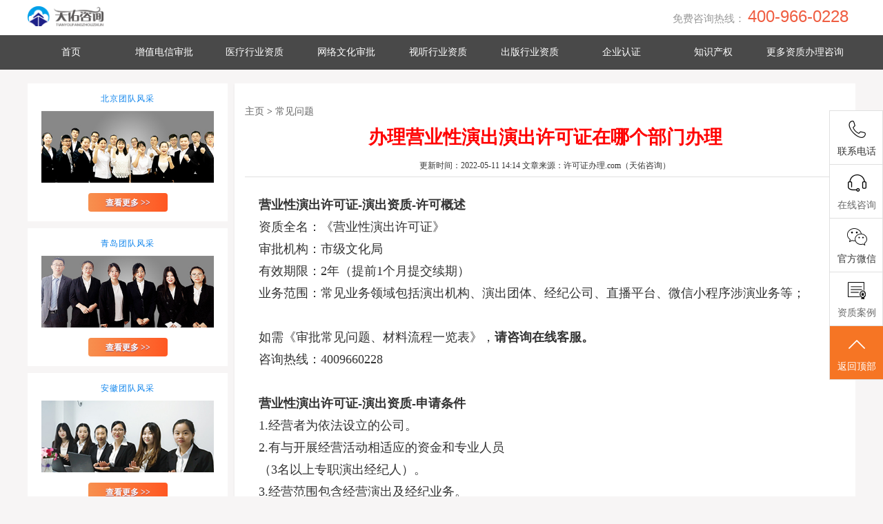

--- FILE ---
content_type: text/html
request_url: https://www.tianyoufangzhou.com/cjwt/1811.html
body_size: 51736
content:
<!DOCTYPE html>
<html>
<head>
	<meta http-equiv="Content-Type" content="text/html; charset=utf-8" />
	<title>办理营业性演出演出许可证在哪个部门办理</title>
    <meta name="keywords" content="办理营业性演出演出许可证在哪个部门办理,营业性演出许可证,营业性演出经营许可证,营业性演出办理条件,营业性性演出许可证,《营业性演出许可证》,营业性经营演出许可证,演出经纪许可证,营业">
    <meta name="description" content="办理营业性演出演出许可证在哪个部门办理,营业性演出许可证,营业性演出经营许可证,营业性演出办理条件,营业性性演出许可证,《营业性演出许可证》,营业性经营演出许可证,演出经纪">	
	<link rel="stylesheet" type="text/css" href="/css/newwz210728.css">
</head>

<body id="top-a" style="background: rgb(247, 245, 245);margin-top: -20px;">
    ﻿ 
<base target="_blank" />
 <div class="header-main treehead-box">
        <div class="nava">
            <div class="container section-layout top">
                <div class="col-xs-6 left-box">
                    <div class="section-left">
                        <h1 class="logo">
                            <a href="/">
                                <img src="/newimg1/logo.png" alt="">
                            </a>
                        </h1>
                    </div>
                </div>
    
              <div class="col-xs-6 right-box">
                  <div class="top_dianhua">
                          免费咨询热线：
                          
                		<i>400-966-0228</i>
           			</div>
                </div>
            </div>
        </div>
	</div>
    
    <div class="header-main-nav">
        <div class="container">
            <div class="col-auto left secondary" style="position:absolute; z-index:999;">
                <ul class="list list-justified">
                    <li class="activity-menu drop-layer-box">
                        <a href="/" style="font-size:14px;">
                            首页
                        </a>
                    </li>
					
					<li class="activity-menu drop-layer-box da">
                        <a href="/zzdxyw/" style="font-size:14px;" class="hide1">
                             增值电信审批
                        </a>
                        
                        <ul class="drop-layer d1">
							<ul class="list">
                                <li class="item">
                                    <h3>
                                        <a href="/wzzt/zzdxnew/">第一类增值电信</a>
                                    </h3>
                                    
                                    <div class="links">
                                        <a class="hot" href="/zzdxyw/ispidc/shenqing/">
                                            互联网接入/数据中心业务（ISP/IDC）
                                        </a>
                                    
                                        <a href="/zzdxyw/zhuanyong/shenqing/">
                                            国内虚拟专用网业务（VPN）
                                        </a>
                                        
                                        <a href="/zzdxyw/nrffyw/">
                                            内容分发网站业务（CDN）
                                        </a>
                                    </div>
                                </li>
                                
                                <li class="item">
                                    <h3>
                                        <a href="/wzzt/zzdxnew/">第二类增值电信</a>
                                    </h3>
                                    
                                    <div class="links">
                                        <a class="hot" href="/zzdxyw/icp/shenqing/">
                                            互联网信息服务业务（ICP）
                                        </a>
                                    
                                        <a class="hot" href="/zzdxyw/jiaoyi/shenqing/">
                                            在线数据处理与交易（EDI)
                                        </a>
                                    
                                        <a class="hot" href="/zzdxyw/sp/shenqing/">
                                            移动网信息服务业务（SP）
                                        </a>
                                        
                                        <a href="/zzdxyw/hujiao/shenqing/">
                                            呼叫中心业务
                                        </a>
                                    
                                        <a href="/zzdxyw/cczflyw/">
                                            存储转发类业务
                                        </a>
                                        
                                        <a href="/wzzt/dftxywzt/">
                                            国内多方通信服务业务
                                        </a>
                                        
                                        <a href="/zzdxyw/hlwymjxyw/">
                                            域名解析服务业务
                                        </a>
                                    </div>
                                </li>
                                
                                <li class="item">
                                    <h3>
                                        <a href="/wzzt/zzdxnew/">第一类基础电信业务（部委颁发）</a>
                                    </h3>
                                    
                                    <div class="links">
                                        <a href="/zzdxyw/zsfsfoyd/">
                                            蜂窝移动通信业务
                                        </a>
                                    </div>
                                </li>
                                
                                <li class="item" style="border: none;">
                                    <h3>
                                        <a href="/wzzt/zzdxnew/">第二类基础电信业务</a>
                                    </h3>
                                    
                                    <div class="links">
                                        <a href="/zzdxyw/wltgyw/">
                                            网络托管业务
                                        </a>
                                        
                                        <a href="/zzdxyw/gdwgnsjcsyw/">
                                            固定网国内数据传送业务
                                        </a>
                                    
                                        <a href="/zzdxyw/gnkxkjtx/">
                                            国内甚小口径终端地球站通信业务（VSAT）
                                        </a>
                                    </div>
                                </li>
                            </ul>
                        </ul>
                    </li>
                    
                    <li class="activity-menu drop-layer-box db">
                        <a href="/ypxx/" style="font-size:14px;">
                            医疗行业资质
                        </a>
                        
                        <div class="drop-layer d2">
                            <ul class="list">
                                <li class="item1">
                                    <h3><a>信息类</a></h3>
                                    
                                    <div class="links">
                                        <a class="hot" href="/ypxx/">
                                            互联网药品信息服务资格证书
                                        </a>
                                    </div>
                                </li>
                                
                                <li class="item1" style="border: none;">
                                    <h3><a>医疗器械类</a></h3>
                                    
                                    <div class="links">
                                        <a href="/hlwqz/ylqxjyba">
											医疗器械经营备案
										</a>
                                                  
                                                    <a class="hot" href="/hlwqz/ylqxxsba">
                                                         医疗器械网络销售备案
                                                    </a>
                                                    
                                                    <a href="/hlwqz/ylqxsfptba">
                                                        医疗器械网络交易服务第三方平台备案
                                                    </a>
                                    </div>
                                </li>
                            </ul>
                        </div>
                    </li>
                    
                    <li class="activity-menu drop-layer-box dc">
                        <a href="/wzzt/wwwnewa/" style="font-size:14px;">
                            网络文化审批
                        </a>
                        
                        <div class="drop-layer d3">
							<ul class="list">
                                <li class="item2">
                                    <h3><a>非游戏类文网文</a></h3>
                                    
                                    <div class="links">
                                        <a class="hot" href="/wzzt/zbwwzt">
                                            文网文-直播文网文
                                        </a>
                                    
                                        <a href="/msysp">
                                            文网文-美术品艺术品
                                        </a>
                                    
                                        <a href="/yyylcp">
                                            文网文-音乐娱乐产品
                                        </a>
                                    
                                        <a href="/dongman">
                                            文网文-动漫画产品
                                        </a>
                                    
                                        <a href="/zhanlan">
                                            文网文-展览/比赛活动
                                        </a>
                                    
                                        <a href="/yanchuju/">
                                            文网文-演出剧（节）目、表演
                                        </a>
                                    </div>
                                </li>
                                
                                <li class="item2">
                                    <h3><a>经营类文网文</a></h3>
                                    
                                    <div class="links">
                                        <a class="hot" href="/whlsp/yyxycxk">
                                            营业性演出许可证
                                        </a>
                                    </div>
                                </li>
                                
                                <li class="item2" style="border: none;">
                                    <h3><a>游戏类文网文</a></h3>
                                    
                                    <div class="links">
										<a class="hot" href="/wzzt/wwwnewa/">
											游戏类文网文
										</a>
										<a class="hot" href="/wlyxxn/">
											文网文-游戏运营+游戏币发行审批
										</a>
										
										<a href="/yxyy/">
											文网文-游戏运营备案
										</a>
										
										<a href="/yxbh/">
											文网文-ISBN-游戏版权号
										</a>										
                                    </div>
                                </li>
                            </ul>
                        </div>
                    </li>
                    
                    <li class="activity-menu drop-layer-box dds">
                        <a href="/gbds/" style="font-size:14px;">
                            视听行业资质
                        </a>
                        
                        <div class="drop-layer d4">
                            <ul class="list">
                                <li class="item3" style="border: none;">
                                    <h3><a>互联网影视资质</a></h3>
                                    
                                    <div class="links">
                                        <a class="hot" href="/gbds/">
                                            广播电视节目制作经营许可证
                                        </a>
                                    
                                        <a href="/wlstxkz/">
                                            信息网络传播视听节目许可证
                                        </a>
                                    </div>
                                </li>
                            </ul>
                        </div>
                    </li>
                    
                    <li class="activity-menu drop-layer-box dds">
                        <a href="/chubanlei/chubanwu/" style="font-size:14px;">
                            出版行业资质
                        </a>
                        
                        <div class="drop-layer d5">
                            <ul class="list">
                                <li class="item4" style="border: none;">
                                    <h3><a>出版行业资质</a></h3>
                                    
                                    <div class="links">
                                        <a class="hot" href="/chubanlei/chubanwu/">
                                            出版-出版物经营许可证
                                        </a>
                                    
                                        <a href="/hlwchbw/">
                                            出版-互联网出版经营许可证
                                        </a>
                                    </div>
                                </li>
                            </ul>
                        </div>
                    </li>
                    
                    <li class="activity-menu drop-layer-box dds">
                        <a href="/kexin/" style="font-size:14px;">
                            企业认证
                        </a>
                        
                        <div class="drop-layer d7">
                            <ul class="list">
                                <li class="item5" style="border: none;">
                                    <h3><a>企业认证</a></h3>
                                    
                                    <div class="links">
										<a class="hot" href="/wzzt/gxrzzt">
                                            高新认证
                                        </a>
									
                                        <a href="/kexin/">
                                            可信认证
                                        </a>
                                    
                                        <a href="/chengxin/">
                                            诚信认证
                                        </a>
                                    </div>
                                </li>
                            </ul>
                        </div>
                    </li>
                    
                    <li class="activity-menu drop-layer-box dds">
                        <a href="/ruanjian/" style="font-size:14px;">
                            知识产权
                        </a>
                        
                        <div class="drop-layer d6">
                            <ul class="list">
                                <li class="item6">
                                    <h3><a>版权专利</a></h3>
                                    
                                    <div class="links">
                                        <a href="/ruanjian/">
                                            软件著作权
                                        </a>
                                    </div>
                                </li>
                                
                                <li class="item6">
                                    <h3><a>双软企业</a></h3>
                                    
                                    <div class="links">
                                        <a href="/shuangruan/">
                                            双软企业认证
                                        </a>
                                    </div>
                                </li>
                                
                                <li class="item6" style="border: none;">
                                    <h3><a>商标服务</a></h3>
                                    
                                    <div class="links">
                                        <a href="/shangbiao/">
                                            商标注册
                                        </a>
                                    </div>
                                </li>
                            </ul>
                        </div>
                    </li>
                    
                    <li class="activity-menu drop-layer-box">
                        <a href="javascript:void(0)" onclick="openJesongChatByGroup(27643,55096);return false;" target="_self" style="font-size:14px;">
                            更多资质办理咨询
                        </a>
                    </li>	
                </ul>   
            </div>
        </div>
    </div>
    
    <div class="container dealer-section">
		<div class="container clearfix" id="mainBox" style="overflow: hidden;">
			<main>             
            	<div>
                    <div class="blog-content-box">
                        <div class="article-header-box" style=" margin-bottom:5px;">
							<div class="dqwz"> <a href='http://www.tianyoufangzhou.com/'>主页</a> > <a href='/cjwt/'>常见问题</a></div>
                            <div class="article-header">
                                <div class="article-title-box">
                                    <h1 class="title-article1">
                                        办理营业性演出演出许可证在哪个部门办理 
                                    </h1>
									<h3 style="text-align: center;font-size: 12px;">更新时间：2022-05-11 14:14   文章来源：许可证办理.com（天佑咨询）</h3>
                                </div>
                            </div>
                        </div>
                        
                        <div class="zytz_list" style="padding: 20px;line-height: 30px;font-size: 13px;">
                            <span style="font-size:18px;"><strong>营业性演出许可证-演出资质-</strong><strong>许可概述</strong><br />
资质全名：《营业性演出许可证》<br />
审批机构：市级文化局<br />
有效期限：2年（提前1个月提交续期）<br />
业务范围：常见业务领域包括演出机构、演出团体、经纪公司、直播平台、微信小程序涉演业务等；<br />
&nbsp;<br />
如需《审批常见问题、材料流程一览表》，<strong>请咨询在线客服</strong><strong>。</strong><br />
咨询热线：4009660228<br />
&nbsp;<br />
<strong>营业性演出许可证-演出资质-</strong><strong>申请条件</strong><br />
1.经营者为依法设立的公司。<br />
2.有与开展经营活动相适应的资金和专业人员<br />
（3名以上专职演出经纪人）。<br />
3.经营范围包含经营演出及经纪业务。<br />
4.企业注册资本不能低于10万元人民币。<br />
5.有必要的场地、设施及技术方案。<br />
6.国家规定的其他条件。<br />
&nbsp;<br />
如需《审批常见问题、材料流程一览表》，<strong>请咨询在线客服</strong><strong>。</strong><br />
咨询热线：4009660228<br />
&nbsp;<br />
<strong>营业性演出许可证-演出资质-</strong><strong>申报材料</strong><br />
&ldquo;企业提供&rdquo;的硬性材料<br />
1.营业执照副本扫描件<br />
2.法人及股东身份证扫描件<br />
3.公司章程<br />
4.3名以上专职演出经纪人<br />
&nbsp;<br />
&ldquo;天佑咨询&rdquo;负责的申报材料<br />
1.公司人员架构及岗位编制业务说明<br />
2.拟开展业务的可行性发展报告<br />
3.信息安全管理制度及网安应急预案<br />
4.各类承诺书、确认书、表单<br />
5.申报后台注册、填报、上传；<br />
6.文件精修（16项上传文件有不同规格的格式及大小要求）<br />
7.许可审批环节的沟通、跟进、取证；<br />
&nbsp;<br />
如需《审批常见问题、材料流程一览表》，<strong>请咨询在线客服</strong><strong>。</strong><br />
咨询热线：4009660228<br />
&nbsp;<br />
<strong>营业性演出许可证-演出资质-</strong><strong>常见问题</strong><br />
1.没有专业技师人员如何解决？<br />
2.公司股权含有外资如何申请？<br />
3.注册资金未达到如何解决？<br />
4.公司自己办理能不能成功？真的要半年吗？<br />
5.许可证过期了会被注销吗？可以补办吗？<br />
&nbsp;<br />
如需《审批常见问题、材料流程一览表》，<strong>请咨询在线客服</strong><strong>。</strong><br />
咨询热线：4009660228<br />
&nbsp;<br />
点击&rarr;《<a href='http://www.tianyoufangzhou.com/wzzt/yyxyc/' target='_blank'><u>营业性演出许可证办理流程</u></a>》了解更多详情<br />
可直接跳转到《<a href='http://www.tianyoufangzhou.com/wzzt/yyxyc/' target='_blank'><u>营业性演出许可证办理流程</u></a>》页面<br />
&nbsp;<br />
&nbsp;<br />
&nbsp;<br />
许可证办理.com<br />
北京天佑方舟科技有限公司（天佑咨询）</span><br />

                        </div>
                    </div>
                </div>
            </main>
            
            <div style="z-index: 99;width: 290px; bottom: auto;">
            					<div>
                
                    <div style="width: 290px;height: 200px;margin-bottom: 10px;background: #fff;padding: 5px 20px;">
                        <div class="desc_bottom" style="height: 35px;background: #ffffff;">
                   			<a class="desc_title" style="line-height: 35px;font-size: 12px;color: #0e84ec;text-align: center;">
                        		北京团队风采
                      		</a>
                        </div>
                        
                        <img src="/newimg1/qyfc1.jpg" style=" width:100%;" alt="">
                        
                        <div>
                            <div class="btm1 curser callChatWin" style="margin-top: 10px;background: linear-gradient(90deg, #0e84e9 0%, #2451c9 100%);width: 115px;height: 27px;line-height: 25px;">
                                <a href="/qyxx/" target="_blank" style="color: #fff;font-size: 12px;">
                                    查看更多 >>
                                </a>
                            </div>
                        </div>
                    </div>
                    
                    <div style="width: 290px;height: 200px;margin-bottom: 10px;background: #fff;padding: 5px 20px;">
                        <div class="desc_bottom" style="height: 35px;background: #ffffff;">
                   			<a class="desc_title" style="line-height: 35px;font-size: 12px;color: #0e84ec;text-align: center;">
                        		青岛团队风采
                      		</a>
                        </div>
                        
                        <img src="/newimg1/qyfc6.jpg" style=" width:100%;" alt="">
                        
                        <div>
                            <div class="btm1 curser callChatWin" style="margin-top: 10px;background: linear-gradient(90deg, #0e84e9 0%, #2451c9 100%);width: 115px;height: 27px;line-height: 25px;">
                                <a href="/qyxx/" target="_blank" style="color: #fff;font-size: 12px;">
                                    查看更多 >>
                                </a>
                            </div>
                        </div>
                    </div>
                    
                    <div style="width: 290px;height: 200px;margin-bottom: 10px;background: #fff;padding: 5px 20px;">
                        <div class="desc_bottom" style="height: 35px;background: #ffffff;">
                   			<a class="desc_title" style="line-height: 35px;font-size: 12px;color: #0e84ec;text-align: center;">
                        		安徽团队风采
                      		</a>
                        </div>
                        
                        <img src="/newimg1/qyfc8.jpg" style=" width:100%;" alt="">
                        
                        <div>
                            <div class="btm1 curser callChatWin" style="margin-top: 10px;background: linear-gradient(90deg, #0e84e9 0%, #2451c9 100%);width: 115px;height: 27px;line-height: 25px;">
                                <a href="/qyxx/" target="_blank" style="color: #fff;font-size: 12px;">
                                    查看更多 >>
                                </a>
                            </div>
                        </div>
                    </div>
                  
                  
                    
                    <div style="width: 290px;height: 200px;margin-bottom: 10px;background: #fff;padding: 5px 20px;">
                        <div class="desc_bottom" style="height: 35px;background: #ffffff;">
                   			<a class="desc_title" style="line-height: 35px;font-size: 12px;color: #0e84ec;text-align: center;">
                        		呼和浩特团队风采
                      		</a>
                        </div>
                        
                        <img src="/newimg1/qyfc4.jpg" style=" width:100%;" alt="">
                        
                        <div>
                            <div class="btm1 curser callChatWin" style="margin-top: 10px;background: linear-gradient(90deg, #0e84e9 0%, #2451c9 100%);width: 115px;height: 27px;line-height: 25px;">
                                <a href="/qyxx/" target="_blank" style="color: #fff;font-size: 12px;">
                                    查看更多 >>
                                </a>
                            </div>
                        </div>
                    </div>
                    
                    <div style="width: 290px;height: 200px;margin-bottom: 10px;background: #fff;padding: 5px 20px;">
                        <div class="desc_bottom" style="height: 35px;background: #ffffff;">
                   			<a class="desc_title" style="line-height: 35px;font-size: 12px;color: #0e84ec;text-align: center;">
                        		呼伦贝尔团队风采
                      		</a>
                        </div>
                        
                        <img src="/newimg1/qyfc5.jpg" style=" width:100%;" alt="">
                        
                        <div>
                            <div class="btm1 curser callChatWin" style="margin-top: 10px;background: linear-gradient(90deg, #0e84e9 0%, #2451c9 100%);width: 115px;height: 27px;line-height: 25px;">
                                <a href="/qyxx/" target="_blank" style="color: #fff;font-size: 12px;">
                                    查看更多 >>
                                </a>
                            </div>
                        </div>
                    </div>
                </div>    
                
                <div style="width: 290px;min-height:250px;background: rgb(255, 255, 255);padding: 20px; margin-bottom: 10px;">
                    <div class="desc_bottom" style="height: 35px;border-bottom: 1px solid #eaeaea;margin-bottom: 13px;">
                        <a class="desc_title" style="line-height: 31px;line-height: 28px;">
                            合作伙伴-知名企业
                        </a>
                    </div>
                    
                    <div class="picScroll-top">
                        <div class="bd">
                            <ul class="picList">
                                <li style="height:160px;">
                                    <div class="pic">
                                        <a>
                                            <img src="/newimg1/logo1zhy.jpg" />
                                        </a>
                                    </div>
                                    
                                    <div class="title">
                                        <a style="font-size: 12px;">
                                            中海油能源发展股份有限公司
                                        </a>
                                    </div>
                                </li>
                                
                                <li style="height:160px;">
                                    <div class="pic">
                                        <a>
                                            <img src="/newimg1/logo2qstd.jpg" />
                                        </a>
                                    </div>
                                    
                                    <div class="title">
                                        <a style="font-size: 12px;">
                                            北京全时天地在线网络信息股份有限公司
                                        </a>
                                    </div>
                                </li>
                                
                                <li style="height:160px;">
                                    <div class="pic">
                                        <a>
                                            <img src="/newimg1/logo3shyw.jpg" />
                                        </a>
                                    </div>
                                    
                                    <div class="title">
                                        <a style="font-size: 12px;">
                                            上海友玩网络科技有限公司
                                        </a>
                                    </div>
                                </li>
                                
                                <li style="height:160px;">
                                    <div class="pic">
                                        <a>
                                            <img src="/newimg1/logo4bldf.jpg" />
                                        </a>
                                    </div>
                                    
                                    <div class="title">
                                        <a style="font-size: 12px;">
                                            北京比邻东方教育科技有限公司
                                        </a>
                                    </div>
                                </li>
                                
                                <li style="height:160px;">
                                    <div class="pic">
                                        <a>
                                            <img src="/newimg1/logo5beike.jpg" />
                                        </a>
                                    </div>
                                    
                                    <div class="title">
                                        <a style="font-size: 12px;">
                                            天津小屋信息科技有限公司
                                        </a>
                                    </div>
                                </li>
                                
                                <li style="height:160px;">
                                    <div class="pic">
                                        <a>
                                            <img src="/newimg1/logo6lj.jpg" />
                                        </a>
                                    </div>
                                    
                                    <div class="title">
                                        <a style="font-size: 12px;">
                                            北京链家房地产经纪有限公司
                                        </a>
                                    </div>
                                </li>
                                
                                <li style="height:160px;">
                                    <div class="pic">
                                        <a>
                                            <img src="/newimg1/logo7kd.jpg" />
                                        </a>
                                    </div>
                                    <div class="title">
                                        <a style="font-size: 12px;">
                                            贵阳讯飞智能呼叫中心产业运营有限公司
                                        </a>
                                    </div>
                                </li>
                                <li style="height:160px;">
                                    <div class="pic">
                                        <a>
                                            <img src="/newimg1/logo8gt.jpg" />
                                        </a>
                                    </div>
                                    
                                    <div class="title">
                                        <a style="font-size: 12px;">
                                            北京国泰永康大药房有限公司
                                        </a>
                                    </div>
                                </li>
                                
                                <li style="height:160px;">
                                    <div class="pic">
                                        <a>
                                            <img src="/newimg1/logo9yxc.jpg" />
                                        </a>
                                    </div>
                                    
                                    <div class="title">
                                        <a style="font-size: 12px;">
                                            湖南教育音像电子出版社有限责任公司
                                        </a>
                                    </div>
                                </li>
                                
                                <li style="height:160px;">
                                    <div class="pic">
                                        <a>
                                            <img src="/newimg1/logo10jxjy.jpg" />
                                        </a>
                                    </div>
                                    
                                    <div class="title">
                                        <a style="font-size: 12px;">
                                            北京二十一世纪金星教育科技有限公司
                                        </a>
                                    </div>
                                </li>
                                
                                <li style="height:160px;">
                                    <div class="pic">
                                        <a>
                                            <img src="/newimg1/logo11jyxt.jpg" />
                                        </a>
                                    </div>
                                    
                                    <div class="title">
                                        <a style="font-size: 12px;">
                                            上海金囿教育科技有限公司
                                        </a>
                                    </div>
                                </li>
                                
                                <li style="height:160px;">
                                    <div class="pic">
                                        <a>
                                            <img src="/newimg1/logo12jjxw.jpg" />
                                        </a>
                                    </div>
                                    
                                    <div class="title">
                                        <a style="font-size: 12px;">
                                            晋江新闻网有限公司
                                        </a>
                                    </div>
                                </li>
                                
                                <li style="height:160px;">
                                    <div class="pic">
                                        <a>
                                            <img src="/newimg1/logo13qr.jpg" />
                                        </a>
                                    </div>
                                    
                                    <div class="title">
                                        <a style="font-size: 12px;">
                                            奇瑞汽车股份有限公司
                                        </a>
                                    </div>
                                </li>
                                
                                <li style="height:160px;">
                                    <div class="pic">
                                        <a>
                                            <img src="/newimg1/logo14rxkj.jpg" />
                                        </a>
                                    </div>
                                    
                                    <div class="title">
                                        <a style="font-size: 12px;">
                                            江苏瑞祥科技集团有限公司
                                        </a>
                                    </div>
                                </li>
                                
                                <li style="height:160px;">
                                    <div class="pic">
                                        <a>
                                            <img src="/newimg1/logo15yd.jpg" />
                                        </a>
                                    </div>
                                    
                                    <div class="title">
                                        <a style="font-size: 12px;">
                                            中国邮电器材北京有限公司
                                        </a>
                                    </div>
                                </li>
                                
                                <li style="height:160px;">
                                    <div class="pic">
                                        <a>
                                            <img src="/newimg1/logo16ynby.jpg" />
                                        </a>
                                    </div>
                                    
                                    <div class="title">
                                        <a style="font-size: 12px;">
                                            云南白药集团医药电子商务有限公司
                                        </a>
                                    </div>
                                </li>
                                
                                <li style="height:160px;">
                                    <div class="pic">
                                        <a>
                                            <img src="/newimg1/logo17zkxc.jpg" />
                                        </a>
                                    </div>
                                    
                                    <div class="title">
                                        <a style="font-size: 12px;letter-spacing: -1px;">
                                            做客乡村（黔东南）文旅产业发展有限公司
                                        </a>
                                    </div>
                                </li>
                                
                                <li style="height:160px;">
                                    <div class="pic">
                                        <a>
                                            <img src="/newimg1/logo18zkxc.jpg" />
                                        </a>
                                    </div>
                                    
                                    <div class="title">
                                        <a style="font-size: 12px;">
                                            快看世界（北京）科技有限公司
                                        </a>
                                    </div>
                                </li>
                            </ul>
                        </div>
                        
                        <div class="hd">
                            <ul></ul>
                        </div>
                    </div>
                    
                    <p style="font-size: 12px;padding: 13px;line-height: 22px;margin-top: 15px;color: red;letter-spacing: 1px;">
                        提示：如合作伙伴不希望本站展示，请及时联系项目负责人，天佑咨询将及时删除
                    </p>
                </div>
                
                <div class="col-xs-3" style="width: 290px; top: 0px;">
                    <div class="content">
                        <div class="detail" id="detailPageContentDiv">
                            <div class="detail-bottom fn-clear" id="detail-bottom-list">
                                <div class="detail-list">
                                    <div class="detail-service">
                                        <div id="detailService" class="detail-service-inner">
                                            <div class="detail-service-item">
                                                <p class="detail-service-title">
                                                    任何咨询问题请拨打
                                                </p>
                                                
                                                <p class="detail-service-call">
                                                    400-966-0228
                                                </p>
                                                
                                                <p class="detail-service-date">
                                                    周一至周日 7X24小时 （免费专业咨询）
                                                </p>
                                            </div>
                                            
                                            <div class="detail-service-btn" id="imBtn">
                                                <a id="contactImLink2" href="javascript:void(0)" onclick="openJesongChatByGroup(27643,55096);return false;" style="color: #fff;" target="_self" class="btn btn-blue btn-blue-person">
                                                    <i class="icon icon-service"></i>
                                                    
                                                    在线客服
                                                </a>
                                            </div>
                                        </div>
                                    </div>
                                </div>
                            </div>
                        </div>
                    </div>
                </div>
            </div>
		</div>  	 
	</div>
    
    	<div class="ft_box" style="">
        <div class="footer-sec2">
            <div class="ft_logo"> 
                <a href="/" class="ych">
                    <span style=" color:#fff">办证平台：tianyoufangzhou.com</span>
                </a>
                
                <div class="ft_tel"> <strong>400-966-0228</strong>
                    <p style=" color:#fff">周一至周日 （ 9 : 00 - 18 : 00 ）</p>
                    
                    <p style=" color:#fff">法定节假日除外</p>
                </div>
            </div>
            
            <ul class="clearfix">
                <li class="w170">
                    <h3>其他服务 </h3>
                    
                    <p><i>·</i><a href="/cjwt/">常见问题</a></p>
                    
                    <p><i>·</i><a href="/sqzn/">申请指南</a></p>
                    
                    <p><i>·</i><a href="/hezuo/">合作流程</a></p>
                </li>
                
                <li class="w175">
                    <h3>支付方式</h3>
                    
                    <p><i>·</i><a href="/zffs/wszf/">网上支付</a></p>
                    
                    <p><i>·</i><a href="/zffs/yhhk/">银行汇款</a></p>
                    
                    <p><i>·</i><a href="/lxwm/">公司付款</a></p>
                </li>
                
                <li class="w180">
                    <h3>关注我们 </h3>
                    <p><i>·</i><a href="/gsjj/" rel="nofollow">公司简介</a></p>
                    
                    <p><i>·</i><a href="/lxwm/" rel="nofollow">联系我们</a></p>
                    
                    <p><i>·</i><a href="javascript:void(0)" onclick="openJesongChatByGroup(27643,55096);return false;" target="_self">在线咨询</a></p>
                </li>
            </ul>
            
            <div class="public_num">天佑咨询微信公众号</div>
            
            <div class="clear"></div>
      	</div>
    </div>
    
    <div class="ft_boxa" style="">
        <div class="footer-sec2a">
        	<p class="copyright">
                北京天佑方舟科技有限公司 丨 <a href="https://beian.miit.gov.cn" class="aicp" target="_blank"> 京ICP备15034918号</a> 丨 <a href="/images-xb/yyzz.jpg" class="aicp" target="_blank">营业执照</a>  丨 <a href="/images-xb/icp.jpg" class="aicp" target="_blank">京B2-20180926</a> 丨 <a class="aicp" target="_blank" href="http://www.beian.gov.cn/portal/registerSystemInfo?recordcode=11010802027531"><img src="/images-xb/ghs.png"> 京公网安备11010802018085号</a>
            </p>
      	</div>
    </div>
    
    <div class="side">
        <ul>
            <li class="sideetel">
                <i class="bgs4"></i>
                
                联系电话
                
                <div class="telBox son">
                    <dd class="bgs1">
                        <span>热线</span>
                        
                        400-966-0228
                    </dd>
                </div>
            </li>
            
            <li class="shangqiao">
                <a href="javascript:void(0)" onclick="openJesongChatByGroup(27643,55096);return false;" target="_self">
                    <div>
                        <i class="bgs2"></i>
                        
                        在线咨询
                    </div>
                </a>
            </li>
            
            <li class="sideewm">
                <i class="bgs3"></i>
                
                官方微信
                
                <div class="ewBox son"></div>
            </li>
            
            <li id="yuyueshow">
                <a href="/xkzyb">
                    <div>
                        <i class="bgs5"></i>
                        
                        资质案例
                    </div>
                </a>
            </li>
            
            <li class="sidetop" onClick="goTop()">
                <i class="bgs6"></i>
                
                返回顶部
            </li>
        </ul>
    </div>

	<script src="/js/jquery-1.11.0.js" type="text/javascript" charset="utf-8"></script>
    
	<script type="text/javascript" src="/js/scriptzx.js"></script>
    
	<script type="text/javascript" src="/js/script.js"></script>
    
  <script>
var _hmt = _hmt || [];
(function() {
  var hm = document.createElement("script");
  hm.src = "https://hm.baidu.com/hm.js?1c8443c4b5386dd58f80d35daa99d5e6";
  var s = document.getElementsByTagName("script")[0]; 
  s.parentNode.insertBefore(hm, s);
})();
</script>
    
<script type="text/javascript" charset="UTF-8" src="https://scripts.easyliao.com/js/easyliao.js"></script>
<script type="text/javascript" charset="UTF-8" src="https://scripts.easyliao.com/27643/10121711.js"></script>
<script language="javascript">
<!--
if(typeof(LiveReceptionCode_isonline)!='undefined')
{
	if(LiveReceptionCode_isonline)
		LR_GetObj('LR_User_Icon0').innerHTML='<a '+LiveReceptionCode_BuildChatWin('传递给客服人员的文本,请修改','客服人员在线,欢迎点击咨询')+'>在线咨询</a>';
	else
		LR_GetObj('LR_User_Icon0').innerHTML='<a '+LiveReceptionCode_BuildChatWin('传递给客服人员的文本,请修改','客服人员不在线,请点击留言')+'>点击留言</a>';
}
//-->
</script>
</body>
</html>

--- FILE ---
content_type: text/css
request_url: https://www.tianyoufangzhou.com/css/newwz210728.css
body_size: 10970
content:
﻿ul,ol
{
    list-style: none
}

p
{
    margin: 0
}

ul,ol,dl,dd
{
    margin: 0;
    padding: 0
}ul,ol
{
    list-style: none
}

p
{
    margin: 0
}

*:before, *:after {
    box-sizing: border-box;
}
html {
    color: black;
    font-size: 62.5%;
}
body {
    min-width: 1200px;
    font-family: "Microsoft Yahei","PingFangSC-Regular","Hiragino Sans GB","Helvetica Neue",Helvetica,Arial,sans-serif;
    font-size: 14px;
    line-height: 1.3682;
    color: #333;
    background-color: #fff;
    outline: 0;
}
div {
    display: block;
}
* {
    margin: 0;
    padding: 0;
}
* {
    box-sizing: border-box;
}
body, div, dl, dt, dd, ul, ol, li, h1, h2, h3, h4, h5, h6, pre, code, form, fieldset, legend, input, textarea, p, blockquote, th, td, hr, button, article, aside, details, figcaption, figure, footer, header, hgroup, menu, nav, section {
    margin: 0;
    padding: 0;
}
h1, h2, h3, h4, h5, h6, ul, li, dl, dt, dd, ol, span, img, em, u, i, p {
    list-style: none;
    outline: none;
    border: 0;
    font-style: normal;
    font-weight: normal;
    text-decoration: none;
}
ins, a {
    text-decoration: none;
    cursor: pointer;
    color: #666;
}
.ins, a {
    text-decoration: none;
}
a {
    background-color: transparent;
    color: #333;
}
a:hover, a:focus, input:focus {
    outline: 0;
}a:hover {
    color: #FF4F53;
    text-decoration: none;
}

input, select, textarea {
    font-size: 100%;
    outline-style: none;
    background: transparent;
    font-family: "微软雅黑";
}
input, button {
    border: none medium;
    outline: none;
    font-family: "微软雅黑";
}
input, button, select, textarea {
    font-family: inherit;
    font-size: inherit;
    line-height: inherit;
}
button, input, optgroup, select, textarea {
    margin: 0;
    padding: 0;
    font: inherit;
    color: inherit;
}
input, button, select, textarea {
    font-family: inherit;
    font-size: inherit;
    line-height: inherit;
}
button, input, optgroup, select, textarea {
    margin: 0;
    padding: 0;
    font: inherit;
    color: inherit;
}
input {
    line-height: normal;
}






.bit_top990 {
    position: relative;
    height: 40px;
    z-index: 1114;
    border-bottom: 1px solid #eaeaea;
	background:#fff;
}
.bit990 {
    width: 1200px;
    margin: 0 auto;
    height: 40px;
}
.bit_top990 .bitweb {
    margin-left: -10px;
    font-size: 14px;
}
.bit_top990 li {
    position: relative;
    float: left;
    height: 40px;
    padding: 0 10px;
    line-height: 40px;
}
.bit_top990 li>a {
    display: block;
}
.bit_top990 li+li:before, #login_navhover:before, #span_bt_cityinit>li.bit_link:before {
    content: '';
    position: absolute;
    left: 0;
    top: 13px;
    width: 1px;
    height: 14px;
    background: #ccc;
}
.bt_login_box990 {
    float: right;
    position: relative;
    width: auto;
    margin-right: -10px;
    z-index: 10;
    font-size: 12px;
}
.bt_login_box990 ul {
    float: right;
}
.bit_top990 li {
    position: relative;
    float: left;
    height: 40px;
    padding: 0 10px;
    line-height: 40px;
}
.bit_top990 li>a {
    display: block;
}
.bit990 ul li.bit_link>a {
    padding: 0 10px;
    position: relative;
}
.bit990 ul li.bit_link>a em {
    position: absolute;
    width: 8px;
    height: 5px;
    right: 0;
    top: 18px;
    overflow: hidden;
    transition: transform .4s;
    background: url(../newimg1/login_bg3.png) -128px -90px no-repeat;
}
ul li.bit_link dl.login_mapsite {
    width: 370px;
    padding: 0;
    top: 40px;
    right: 10px;
	display:none;
}
ul li.bit_link dl {
    position: absolute;
    border: 1px solid #ccc;
    background: #fff;
    box-shadow: 0 1px 5px rgba(0,0,0,.2);
    font-size: 14px;
}
ul li.bit_link dl dt {
    padding: 0;
    overflow: hidden;
    font-weight: normal;
    clear: both;
}
ul li.bit_link dl.login_mapsite dt {
    padding: 20px 0 15px 20px;
    line-height: normal;
    font-weight: bold;
}
ul li.bit_link dl dt.noborder {
    border: 0;
}
ul li.bit_link dl dd {
    float: left;
    line-height: 20px;
    white-space: nowrap;
    margin: 0 0 4px 0;
}
ul li.bit_link dl.login_mapsite dd {
    margin-bottom: 10px;
    padding: 0 20px;
}
ul li.bit_link dl.login_mapsite dd a {
    padding: 0;
}
ul li.bit_link dl dd.noborder {
    border: 0;
    width: auto;
    height: auto;
}
ul li.bit_link dl dt.dtmore {
    width: 330px;
    margin: 0 auto 20px;
    padding: 10px 0 0;
    text-align: center;
    font-weight: normal;
    line-height: normal;
}
ul li.bit_link dl dt.dtmore a {
    display: block;
    border-top: 1px solid #E1E1E1;
    padding-top: 10px;
    color: #4284D9;
}
ul li.bit_link dl dt.dtmore a:hover {
    text-decoration: underline;
}
.bt_login_box990 ul li .bit_logintop {
    background: #FF4F53;
    color: #fff;
    border: 0;
    margin-right: 10px;
    border-radius: 3px;
    cursor: pointer;
    -webkit-appearance: none;
    height: 30px;
    width: 40px;
    padding: 0 8px;
    margin: 5px 0;
    line-height: 30px;
}
ul li.bit_link dl.login_account {
    padding: 0;
    top: 40px;
    right: 5px;
    overflow: hidden;
	display: none;
	width: 104px; 
	height:98px;
}
.bt_login_box990 ul li.bit_link dl.login_account dd {
    width: 120px;
    height: 98px;
    margin: 0;
    float: left;
    text-align: left;
    line-height: 42px;
    border-bottom: 1px solid #E1E1E1;
    border-right: 1px solid #E1E1E1;
    padding: 0;
}
.bt_login_box990 ul li.bit_link dl.login_account dd img {
    width: 95px;
    height: 95px;
    margin-left:3px;
}
.bit_link:hover .login_account{
    display: block;
}
.listaaa{
    width:95px;	
}
.listaaa:hover .login_s{
    display: block;
}











.container {
    position: relative;
    width: 1200px;
    margin-right: auto;
    margin-left: auto;
    clear: both;
}
.col-xs-6 {
    width: 595px;
    height: 52px;
	float:left;
}
.section-layout .section-left {
    padding-right: 40px;
}
.logo {
    width: 115px;
    float: left;
    padding-top: 10px;
    padding-bottom: 10px;
    position: relative;
}
.header-main .logo>a img {
    width: 110px;
}
.header-main .top form {
    display: inline!important;
}
.btn-form {
    display: inline-block;
    vertical-align: middle;
}
.btn-form {
    position: relative;
    margin-top: 23px;
    text-align: left;
}
.btn-from-control {
    height: 44px;
    line-height: 42px;
    border: 1px solid #ccc;
    border-right: 0;
    border-radius: 3px 0 0 3px;
    padding: 0 15px;
    width: 270px;
    float: left;
}
.btn-form .btn-from-control {
    width: 300px;
    border: 2px solid #ed3d3d;
}
.btn {
    display: inline-block;
    text-align: center;
    white-space: nowrap;
    vertical-align: middle;
    -ms-touch-action: manipulation;
    touch-action: manipulation;
    color: #FF4F53;
    -webkit-user-select: none;
    -moz-user-select: none;
    -ms-user-select: none;
    user-select: none;
    border: 1px solid transparent;
    border-radius: 3px;
    padding: 0 20px;
    font-size: 16px;
    height: 40px;
    line-height: 38px;
    background-color: #fff;
}
.btn-primary, .btn-primary:link {
    border-color: #FF4F53;
    background: #FF4F53;
    color: #fff;
}
.btn {
    text-align: center;
    display: inline-block;
    color: #fff;
    border-bottom-width: 5px;
    border-bottom-style: solid;
    font-weight: 700;
    font-size: 20px;
    height: 45px;
    line-height: 45px;
}
.btn-form>.btn {
    height: 44px;
    line-height: 42px;
}
.btn-form>.btn-primary {
    border-radius: 0 3px 3px 0;
    float: left;
}
.select-box .btn {
    width: 120px;
    font-size: 16px;
}
.top_dianhua {
    float: right;
    font: 15px/45px "微软雅黑";
    color: #999;
    margin-top: 3px;
}
.top_dianhua {
    float: right;
    font: 15px/45px "微软雅黑";
    color: #999;
    margin-left: 90px;
}
.top_dianhua i {
    font: 24px/43px Arial;
    color: #ef5d41;
}
.treehead-box {
    height: 52px;
    background: #fff;
}


.detail-service-inner.fixed {
    position: fixed;
    z-index: 100;
    margin-left: 0;
    margin-top: 0px;
    border: 1px solid #e7e7e7;
    top: 0;
    width: 290px;
    background-color: #fff;
}




.article-title-box .title-article1{
	text-align: center;
    color: red;
    font-size: 27px;
    font-weight: bold;
    padding: 10px 0 15px;
}


.col-auto, .col-xs-1, .col-xs-2, .col-xs-3, .col-xs-4, .col-xs-5, .col-xs-6, .col-xs-7, .col-xs-8, .col-xs-9, .col-xs-10, .col-xs-11, .col-xs-12 {
    float: left;
    position: relative;
    min-height: 1px;
}





.header-main-nav {
    margin-bottom: 20px;
    height: 50px;
    background: rgba(0,0,0,.7);
    width: 100%;
}
.left {
    float: left;
}
.header-main-nav .left.secondary {
    width: 100%;
    padding-right: 0;
    z-index: 11;
}
.list {
    list-style: none;
}
.header-main-nav ul {
    white-space: nowrap;
}
.list.list-justified {
    display: table;
    width: 100%;
}
.drop-layer-box {
    position: relative;
    min-height: 20px;
    z-index: 9;
    cursor: pointer;
}
.list li {
    position: relative;
    float: left;
}
.list.list-justified li {
    display: table-cell;
    float: left;
    width: 133px;
    text-align: center;
    vertical-align: middle;
}
.list>li>a, .list>li>ins>a {
    position: relative;
    display: block;
}
.header-main-nav ul a {
    padding: 0 22px;
    font-size: 18px;
    line-height: 50px;
    height: 50px;
	width:125px;
    color: #fff;
}
.list.list-justified li a {
    text-align: center;
}
.header-main-nav .left li.activity-menu>a {
    padding: 0 2px;
}
.header-main-nav .left li.activity-menu .drop-layer {
    top: 50px;
    right: 0;
    left: -1px;
    box-shadow: none;
    background: #fff;
    width: 1067px;
    border: 1px solid #C9C9C9;
    border-top: none;
    height: 430px;
    padding-top: 8px;
    position: absolute;
}
.header-main-nav .left li.activity-menu:hover>a {
    background: rgba(255,255,255,1);
    color: #000;
    /* border: 4PX solid #C9C9C9; */
    border-top: 1PX solid #2351c9;
    border-bottom: none;
}
.header-main-nav .left li.activity-menu .drop-layer a {
    position: relative;
    color: #000;
    font-size: 12px;
    height: 31px;
    line-height: 31px;
    float: left;
    width: auto;
    border-bottom: 0;
}
.header-main-nav .left li.activity-menu .drop-layer a>i {
    position: absolute;
    width: 80%;
    height: 1px;
    bottom: 0;
    left: 10%;
    background: #2351c9;
}
.drop-layer>a {
    display: block;
    height: 40px;
    font-size: 14px;
    line-height: 39px;
    border-bottom: 1px solid #d9d9d9;
    color: #333!important;
    padding: 0 15px;
    overflow: hidden;
}


.header-main-nav .left li.activity-menu .drop-layer a:hover {
    color:#F10013;
}

.d1{ display:none;}
.da:hover .d1{ display:block;}
.d2{ display:none;}
.db:hover .d2{ display:block;}
.d3{ display:none;}
.dc:hover .d3{ display:block;}

.d4{ display:none;}
.dds:hover .d4{ display:block;}

.d5{ display:none;}
.de:hover .d5{ display:block;}

.d6{ display:none;}
.df:hover .d6{ display:block;}








body .cur-item .item-img{-moz-background-clip:padding;-webkit-background-clip:padding-box;background-clip:padding-box}body .clearfix:after{clear:both;content:'\20';height:0;display:block}body .clear{clear:both;}body .yahei{font-family:"microsoft yahei",Tahoma,Arial,Helvetica,STHeiti}body .heiti{font-family:SimHei,STHeiti,"microsoft yahei",Tahoma,Arial,Helvetica}.s-hl-content{position:relative}.s-hl-content .s-bd-logo{height:20px;width:100px;background:url('../newimg1/bd_logo_78626fb5.png') no-repeat left top;background-position:0 0}.s-hl-content .s-bd-logo:hover{background-position:0 -20px}.s-hl-content .s-bd-logo{text-decoration:none;cursor:pointer;display:block;overflow:hidden;position:absolute;bottom:0;right:0;z-index:2147483647}.s-hl-content .s-bd-logo-small:hover{background-position:-70px 0;_filter:progid:DXImageTransform.Microsoft.AlphaImageLoader(enabled=true,src="//su.bdstatic.com/static/cun/img/logo_border_dark_fe7d5068.png",sizingMethod="crop")}.s-hl-content .s-bd-logo-small{position:absolute;cursor:pointer;bottom:0;right:0;height:18px;width:18px;background:url(../newimg1/bd_logo2_fe7c9450.png) no-repeat left top;background-position:0 0;_filter:progid:DXImageTransform.Microsoft.AlphaImageLoader(enabled=true,src="//su.bdstatic.com/static/cun/img/logo_border_light_0f0bac10.png",sizingMethod="crop");_background:none;z-index:2147483647}
#wrapper{position:relative}

#container{position:relative;overflow:hidden;box-sizing:border-box}

#iSlider-wrapper{height:100%;position:relative}a{text-decoration:none}.desc_bottom{display:block;overflow:hidden;color:#000;position:relative}

.desc_title{position:absolute;bottom:0;top:0;margin:auto;left:0;font-size:16px;word-spacing:1.76px;letter-spacing:1px;color:#000;width:100%;overflow:hidden;text-overflow:ellipsis;white-space:nowrap}.desc_title:hover{color:#044f77}.islider-outer,.islider-outer>li{margin:0;width:100%;height:100%;overflow:hidden;padding:0;list-style:none}.islider-outer{display:block;position:relative}.islider-outer>li{position:absolute;top:0;left:0;bottom:0;right:0;margin:0;display:-moz-box;display:-webkit-box;display:box;-moz-box-pack:center;-webkit-box-pack:center;box-pack:center;-moz-box-align:center;-webkit-box-align:center;box-align:center}.islider-img>img{max-width:100%;max-height:100%}.islider-sliding{z-index:0}.islider-sliding-focus{z-index:1}.islider-outer{position:relative}.islider-btn-outer{position:absolute;width:26px;height:34px;cursor:pointer;display:block;background-color:#000;opacity:0}.islider-btn-outer:hover{opacity:.44}.islider-btn-outer.left .islider-btn-inner{left:7px}.islider-btn-outer.right{right:1.5px}.islider-btn-outer.right .islider-btn-inner{right:7px}.islider-btn-inner,.islider-dot-wrap{position:absolute;left:0;right:0;bottom:35px}.islider-btn-inner{width:12px;height:12px;border-top:2px solid #fff;border-left:2px solid #fff;margin:auto;top:0;bottom:0}.islider-btn-outer.left>.islider-btn-inner{-webkit-transform:rotate(-45deg);-moz-transform:rotate(-45deg);-ms-transform:rotate(-45deg);-o-transform:rotate(-45deg);transform:rotate(-45deg)}.islider-btn-outer.right>.islider-btn-inner{-webkit-transform:rotate(135deg);-moz-transform:rotate(135deg);-ms-transform:rotate(135deg);-o-transform:rotate(135deg);transform:rotate(135deg)}.islider-dot-wrap{width:45%;height:10%;margin:0 auto;padding:0;z-index:10000;text-align:center}.islider-dot{position:relative;display:inline-block;width:8px;height:8px;border-radius:50%;border:1px solid #fff;list-style:none;margin:0 7px}.islider-dot.active{background-color:#fff}.islider-outer img{display:inline-block;transform:scale(1);transition:transform .5s ease-in}.islider-outer img:hover{transform:scale(1.1)}




.container main {
    width: 900px;
    float: right;
}
main div.blog-content-box {
    position: relative;
    padding: 0 24px 16px;
    background: #fff;
    -webkit-box-shadow: 0 2px 4px 0 rgba(0,0,0,0.05);
    box-shadow: 0 2px 4px 0 rgba(0,0,0,0.05);
    margin-bottom: 15px;
    padding: 15px;
	min-height:100px;
}
main div.blog-content-box .article-header-box {
    border-bottom: 1px solid #e0e0e0;
    padding-top: 16px;
    z-index: 9;
    background-color: #fff;
}
main div.blog-content-box .article-header-box .article-header div.article-title-box {
    margin-bottom: 8px;
}
main div.blog-content-box .article-header-box .article-header div.article-title-box .title-article {
    font-size: 22px;
    word-wrap: break-word;
}

.xq-khal {
    width: 315px;
    height: 153px;
	margin-top:20px;
    border-bottom: 1px dashed #eaeaea;
}
.xq-khal .cpfl-logo-bor{border:1px solid #e8e8e8;}
.xq-khal-r {
    height: 138px;
    margin-left: 12px;
    margin-top: -2px;
    width: 168px;
}
.xq-khal-r h6{width:100%; line-height:29px;}
.xq-khal-r h6 em{font-size:15px; color:#333;}
.xq-khal-r h6 p {
    font-size: 12px;
    color: #666;
    padding-left: 0px;
    width: 177px;
}
.xq-khal-r h6 .ms{line-height:23px; height:50px; padding-top:4px;}
.cpfl-logo-nm {
    width: 120px;
    height: 135px;
    border-left: 1px solid #e8e8e8;
    padding: 25px 0;
}
.cpfl-logo-nm img {
    display: block;
    margin: 0 auto;
    width: 100px;
    height: 80px;
}


.cpgs-cont01 {
    /* width: 100%; */
    margin-bottom: 20px;
}
.s-tab-itmearticle {
    font-size: 14px;
    color: #666;
}
.s-tab-itmearticle02 {
    padding-left: 0;
    height: 285px;
    background: #f5f6f9;
    margin-top: 30px;
}
.s-tab-itme.mt45 .cpgs-cont01:nth-child(8) .s-tab-itmearticle02 {
    display: flex;
    align-items: Center;
}
.jbtj-img07 {
    width: 180px;
    height: 180px;
    background: url(../newimg1/pic08.png) center no-repeat;
    position: relative;
    border-radius: 50%;
    margin: 52px 50px 53px 85px;
}
.jbtj-img05 {
    width: 180px;
    height: 180px;
    background: url(../newimg1/pic02.png) center no-repeat;
    position: relative;
    border-radius: 50%;
    margin: 52px 50px 53px 85px;
}
.jbtj-r {
    width: 460px;
    text-align: left;
    padding-top: 30px;
}
.jbtj-r li {
    font-size: 14px;
    color: #666;
    margin-bottom: 13px;
    padding: 1px 0;
}





















.ft_box {
	width: 100%;
	height: 252px;
	background-color: #3E3E3E;
	color: #5884cf;
	font-size: 14px;
	min-width: 1200px;
	font-family: "microsoft yahei";
	margin-top: 100px;
}

.footer-sec2 {
	width: 1200px;
	margin: 0 auto
}

.ft_logo {
	float: left;
	padding-right: 60px;
	border-right: 1px dotted #CBCBCB;
	margin-top: 50px;
}

.ych {
	background: url(../newimg1/ft_logo_new.png) no-repeat 0 0;
	display: block;
	height: 40px;
	padding-top: 55px;
}

.ych span {
	border-top: 1px solid #fff;
	color: #5884cf;
	display: block;
	height: 35px;
	line-height: 35px
}

.ych:hover {
	text-decoration: none
}

.ft_tel {
	padding-top: 24px;
}

.ft_tel strong {
	font-size: 31px;
	font-weight: bold;
	color: #ffffff;
	line-height: 40px;
	font-family: "Georgia";
	letter-spacing: 0.02em;
	z-index: 20;
}

.ft_tel a, .foot_photo a:link, .foot_photo a:visited, .foot_photo a:hover {
	color: #ffffff;
	text-decoration: none;
}

.ft_tel p {
	line-height: 20px;
	margin-top: 4px;
}

.ft_box ul {
	padding-left: 12px;
	float: left;
}

.ft_box ul li {
	width: 108px;
	padding-left: 60px;
	float: left;
	height: 150px;
}

.ft_box ul li.w170 {
	width: 155px;
	margin-left: 270px;
	margin-top: -180px;
}

.ft_box ul li.w175 {
	width: 155px;
	margin-left: 470px;
	margin-top: -180px;
}

.ft_box ul li.w180 {
	width: 155px;
	margin-left: 670px;
	margin-top: -180px;
}

.ft_box ul li h3 {
	line-height: 45px;
	font-size: 22px;
	font-weight: bold;
	margin-bottom: 20px;
	color: #E4E4E4;
}

.ft_box ul li p {
	font-style: normal;
	color: #fff;
	line-height: 36px;
	height: 36px;
	overflow: hidden
}

.ft_box ul li i {
	margin-right: 10px;
	font-size: 30px;
	display: inline-block;
	height: 36px;
	vertical-align: top;
	font-style: normal;
}

.ft_box ul li a, .ft_box ul li a:visited {
	font-size: 14px;
	color: #fff;
	text-decoration: none;
	display: inline-block;
	height: 36px;
	vertical-align: top;
}

.ft_box ul li a:hover {
	color: #fff;
	text-decoration: underline;
}

.ft_box .erwm {
	float: right;
	margin-left: 20px;
	background: #fff url(../newimg1/erwm.png) no-repeat 14px 20px;
	width: 136px;
	height: 40px;
	padding: 130px 0 0;
	line-height: 40px;
	text-align: center;
	color: #333;
	font-size: 12px;
	margin-top: -170px;
	color: #fff;
	height: 140px;
}

.ft_box .public_num {
	float: right;
	background: #fff url(../newimg1/icon.png) no-repeat -7px -504px;
	width: 136px;
	height: 40px;
	padding: 130px 0 0;
	line-height: 40px;
	text-align: center;
	color: #333;
	font-size: 12px;
	margin-right: 170px;
	margin-top: -170px;
	color: #fff;
	height: 140px;
}
.ft_boxa {
    width: 100%;
    background-color:#393939;
    padding-top: 15px;
    padding-bottom: 10px;
}
.footer-sec2a {
    width: 1200px;
    margin: 0 auto;
	text-align:center;
}
.copyright{ color:#fff;}
.footer-sec2a span a{
	color:#eaeaea;
}
.footer-sec2a span a:hover{
	color:#fff;
}









@charset "utf-8";

/*
 
 * 17素材vip建站专区模块代码
 * 详尽信息请看官网：http://www.17sucai.com/pins/vip
 *
 * Copyright , 温州易站网络科技有限公司版权所有
 * 图片不能商用，代码可商用。
 
 * 请尊重原创，未经允许请勿转载。
 * 在保留版权的前提下可应用于个人或商业用途
 
*/

*{padding:0;margin:0;font-family:"微软雅黑"}
*{padding:0;margin:0;font-family:"微软雅黑"}
ol,ul{list-style:none}
a{text-decoration:none;color:#686868}
img{border:0}
.side{position:fixed;width:78px;right:0;top:50%;margin-top:-200px;z-index:100;border:1px solid #e0e0e0;background:#fff;border-bottom:0}
.side ul li{width:78px;height:78px;float:left;position:relative;border-bottom:1px solid #e0e0e0;color:#333;font-size:14px;line-height:38px;text-align:center;transition:all .3s;cursor:pointer}
.side ul li:hover{background:#f67524;color:#fff}
.side ul li:hover a{color:#fff}
.side ul li i{height:25px;margin-bottom:1px;display:block;overflow:hidden;background-repeat:no-repeat;background-position:center center;background-size:auto 25px;margin-top:14px;transition:all .3s}
.side ul li i.bgs1{background-image:url(../newimg1/right_pic5.png)}
.side ul li i.bgs2{background-image:url(../newimg1/right_pic7.png)}
.side ul li i.bgs3{background-image:url(../newimg1/right_pic2.png)}
.side ul li i.bgs4{background-image:url(../newimg1/right_pic1.png)}
.side ul li i.bgs5{background-image:url(../newimg1/right_pic3.png)}
.side ul li i.bgs6{background-image:url(../newimg1/right_pic6_on.png)}
.side ul li:hover i.bgs1{background-image:url(../newimg1/right_pic5_on.png)}
.side ul li:hover i.bgs2{background-image:url(../newimg1/right_pic7_on.png)}
.side ul li:hover i.bgs3{background-image:url(../newimg1/right_pic2_on.png)}
.side ul li:hover i.bgs4{background-image:url(../newimg1/right_pic1_on.png)}
.side ul li:hover i.bgs5{background-image:url(../newimg1/right_pic3_on.png)}
.side ul li .sidebox{position:absolute;width:78px;height:78px;top:0;right:0;transition:all .3s;overflow:hidden}
.side ul li.sidetop{background:#f67524;color:#fff}
.side ul li.sidetop:hover{opacity:.8;filter:Alpha(opacity=80)}
.side ul li.sideewm .ewBox.son {
    width: 155px;
    display: none;
    color: #363636;
    text-align: center;
    padding-top: 155px;
    position: absolute;
    left: -155px;
    top: 0;
    background-image: url(../newimg1/leftewm.png);
    background-repeat: no-repeat;
    background-position: center center;
    border: 1px solid #e0e0e0;
}
.side ul li.sideetel .telBox.son {
    width: 240px;
    height: 115px;
    display: none;
    color: #fff;
    text-align: left;
    position: absolute;
    left: -240px;
    top: 0px;
    background: #f67524;
}
.side ul li.sideetel .telBox dd{display:block;height:118.5px;overflow:hidden;padding-left:82px;line-height:24px;font-size:18px}
.side ul li.sideetel .telBox dd span{display:block;line-height:28px;height:28px;overflow:hidden;margin-top:32px;font-size:18px}
.side ul li.sideetel .telBox dd.bgs1{background:url(../newimg1/right_pic8.png) 28px center no-repeat;background-color:#e96410}
.side ul li.sideetel .telBox dd.bgs2{background:url(../newimg1/right_pic9.png) 28px center no-repeat}
.side ul li:hover .son{display:block!important;animation:fadein 1s}
@keyframes fadein{from{opacity:0}
to{opacity:1}
}







#flash{width:260px;height: 150px;margin: 0px auto;position: relative;}
#flash #play{width:252px;height: 135px;list-style: none;position:absolute;top:0px;left:0px;}
#flash #play li{display: none;position:absolute;top:0px;left:0px;}
#flash #play li img{float: left;}
#button {
    position: relative;
    bottom: 20px;
    left: 40px;
    top: 145px;
    list-style: none;
}
#button li{margin-left: 10px;float: left;}
#button li div{width:12px;height: 12px;background:#DDDDDD;border-radius: 6px;cursor: pointer;}






/* Div1 */
.Div1{width:845px;height:auto;margin:30px auto;overflow:hidden;position:relative;}
.Div1_title{height:32px;width:1000px;padding-bottom:3px;background:url(../newimg1/lizi_img001.jpg) repeat-x;}
.Div1_title em{float:left;font-style:normal;line-height:32px;padding-left:13px;font-size:14px;}
.Div1_title span{float:right;display:block;padding:8px 15px 0 0;height: 20px;}
.Div1_title span b , .Div1_title span a{display:block;float:left;}
.Div1_title span b , .Div1_title span b img{width:11px;height:11px;}
.Div1_title span b img{cursor:pointer;}
.Div1_prev{padding:2px 10px 0 0;}
.Div1_next{padding:2px 0 0 0px;}
.Div1_title span a{font-size:12px;background:url(../newimg1/lizi_img005.jpg) no-repeat left center; padding-left:15px;margin-right:10px;}
.Div1_title span a:hover{color:#f34d01;background:url(../newimg1/lizi_img004.jpg) no-repeat left center;}
.Div1_title span a.Div1_title_a1{color:#f34d01;background:url(../newimg1/lizi_img004.jpg) no-repeat left center;}

.Div1_main{padding-top:13px;height:800px;width:2500px;overflow:hidden;position:relative;z-index:1;}

.Div1_main li {
    float: left;
    padding: 0 38px;
}
.Div1_main li img{
    width:200px;
	height:300px;
}
.Div1_main li h5{
    
    font-size: 12px;
    margin-top: 15px;
    color: #666;
    text-align: center;

}
.Div1_main div{width:845px;height:800px;float:left;}
.Div1_main div span{ margin-bottom:20px;width:245px;display:block;float:left;}
.Div1_main div span a{display:block;}
.Div1_main_a1{padding:4px 3px 4px 4px;margin-bottom:4px;}
.Div1_main_a1 , .Div1_main_a1 img{width:245px;height:350px;}
.Div1_main div span b{display:block;padding-left:10px;color:#787878;}
.Div1_main div span p{line-height:20px;padding:0 10px;height:87px;color:#787878;}
.Div1_main_a2{background:url(../newimg1/lizi_img009.jpg) no-repeat;width:77px;height:19px;color:#fff;text-align:center;line-height:19px;
 margin-left:10px;}
.Div1_main_a2:hover{background:url(../newimg1/lizi_img008.jpg) no-repeat;}

.Div1_main div span.Div1_main_span1 .Div1_main_a1{background:url(../newimg1/lizi_img010.jpg) no-repeat;}
.Div1_main div span.Div1_main_span1 b , .Div1_main div span.Div1_main_span1 p{color:#33a0ff;}
.Div1_main div span.Div1_main_span1 .Div1_main_a2{background:url(../newimg1/lizi_img008.jpg) no-repeat;}
.Div1_main div span.Div1_main_span1 .Div1_main_a2:hover{background:url(../newimg1/lizi_img009.jpg) no-repeat;}

.Div1 .Div1_prev1 ,.Div1 .Div1_next1{display:block;width:31px;height:30px;position:absolute;cursor:pointer;z-index:2;top:365px;}
.Div1 .Div1_prev1 img ,.Div1 .Div1_next1 img{width:31px;height:30px;}
.Div1 .Div1_prev1:hover ,.Div1 .Div1_next1:hover{opacity:0.7;.filter:alpha(opacity=70)}
.Div1 .Div1_prev1{left:18px;}
.Div1 .Div1_next1{left:785px;}





.picScroll-top{ margin:0 auto;  width:245px;  overflow:hidden; position:relative;  }
.picScroll-top .hd{ overflow:hidden;  height:30px; background:#f4f4f4; padding:0 10px;  }
.picScroll-top .hd .prev,.picScroll-top .hd .next{ display:block;  width:9px; height:5px; float:right; margin-right:5px; margin-top:10px;  overflow:hidden;
cursor:pointer; background:url("../newimg1/arrow.png") 0 -100px no-repeat;}
.picScroll-top .hd .next{ background-position:0 -140px;  }
.picScroll-top .hd .prevStop{ background-position:-60px -100px;  }
.picScroll-top .hd .nextStop{ background-position:-60px -140px;  }
.picScroll-top .hd ul {
    float: left;
    overflow: hidden;
    margin-top: 12px;
    zoom: 1;
    position: relative;
    left: 15%;
}
.picScroll-top .hd ul li{ float:left;  width:9px; height:9px; overflow:hidden; margin-right:5px; text-indent:-999px; cursor:pointer; background:url("../newimg1/icocircle.gif") 0 -9px no-repeat; }
.picScroll-top .hd ul li.on{ background-position:0 0; }
.picScroll-top .bd{ padding:10px;   }
.picScroll-top .bd ul{ overflow:hidden; zoom:1; }
.picScroll-top .bd ul li{ text-align:center; zoom:1; }
.picScroll-top .bd ul li .pic{ text-align:center; }
.picScroll-top .bd ul li .pic img{ width:220px; height:122px; display:block;  padding:2px; border:1px solid #ccc; }
.picScroll-top .bd ul li .pic a:hover img{ border-color:#999;  }
.picScroll-top .bd ul li .title{ line-height:24px; }





.detail-service-inner {
	margin-top:30px;
}
.detail-list{
	border: 1px solid #e7e7e7;
	background:#fff;
}
.detail-service-title {
	text-align:center;
	font-size: 16px;
	margin-top: 15px;
	margin-bottom: 12px;
}

.detail-service-btn {
	margin-bottom: 16px;
	text-align: center;
}

.detail-service-call {
	font-size: 32px;
	color: #e50d2b;
	text-align: center;
}

.detail-service-date {
	font-size: 12px;
	color: #9d9d9d;
	margin-top: 8px;
	margin-bottom: 20px;
	text-align: center;
}

.detail-service-btn .btn .icon {
	margin-right: 8px;
	position: relative;
	top: -2px;
}
.detail-service-btn .btn-blue-person .icon {
    width: 20px;
    height: 21px;
    display: inline-block;
    background: url(../newimg1/talk_blue-f7624.gif) center no-repeat;
    margin-right: 5px;
    background-size: 100%;
}
.icon-service {
	width: 28px;
	height: 20px;
	background-position: 0 -300px;
}
.checkbox.checked i, .icon, .radio i, .score, .score b {
	background: url(../newimg1/icon-c3295.png) no-repeat;
	display: inline-block;
	vertical-align: middle;
}

.detail-service-btn .btn {
    font-size: 16px;
    width: 180px;
    height: 38px;
    line-height: 33px;
    border-bottom-width: 4px;
}
.btn-blue {
	background-color: #8abaf5;
	border-bottom-color: #81a8eb;
}
.btn {
	text-align: center;
	display: inline-block;
	color: #fff;
	border-bottom-width: 5px;
	border-bottom-style: solid;
	font-weight: 700;
	font-size: 20px;
	height: 45px;
	line-height: 45px;
}

.detail-service-qrcode {
	border-top: 1px solid #e7e7e7;
	padding-top: 16px;
	padding-bottom: 16px;
	text-align: center;
}
.detail-service-qrcode p {
	margin-top: 18px;
}

.detail-service-qrcode-small{
	display:none;
	background:url(../newimg1/qrcode-hide-fb172.png) right top no-repeat;
	position:relative;
	border-top:1px solid #e7e7e7;
	text-align:left;
	cursor:default;
}
.detail-service-qrcode-small .icon-qrcodewx{
	margin:10px 0 10px 12px;
	width:34px;
	height:34px;
	background-position:-200px -300px;
}
.detail-service-qrcode-small-text{
	margin-left:10px;
}


.fixDiv{
	position:fixed;
	top:0;
}



.t-box1 .title-box {
	text-align: center;
	font-size: 26px;
	font-weight: normal;
	color: #323232;
	padding: 45px 0 25px;
	padding-top:10px;
}

.t-box1 .title-box>p {
	font-size: 14px;
	color: #666;
}

.t-box1 .table-box {
	width: 840px;
	margin: 0 auto;
	border: 1px solid #e6e6e6;
}

.t-box1 .table-box .org {
	color: #ff6600;
}

.t-box1 .table-box th {
	font-size: 16px;
	color: #323232;
	text-align: center;
	background: #f9f9f9;
	padding: 17px 9px;
	border-right: 1px solid #e5e5e5;
	min-width: 200px;
}

.t-box1 .table-box td {
	font-size: 14px;
	color: #666;
	text-align: left;
	padding: 17px 20px 17px 38px;
}

.t-box1 .table-box .order>label {
	line-height: 28px;
	padding-right: 38px;
	display: block;
}

.t-box1 .ul-box {
	width: 798px;
	height: auto;
	border: 1px solid #e8e8e8;
	border-bottom: none;
	margin: 0 auto;
	text-align: left;
	padding: 20px;
}

.t-box1 .ul-box li:first-child {
	font-size: 14px;
	color: #333;
	line-height: 40px;
}

.t-box1 .ul-box li {
	font-size: 12px;
	color: #666;
	line-height: 28px;
}

.t-box1 .link-box {
	width: 764px;
	height: 95px;
	line-height: 95px;
	display: block;
	margin: 0 auto;
	padding-left: 76px;
	background: #efefef;
}

.t-box1 .link-box>label {
	color: #333;
	font-size: 16px;
}

.t-box1 .link-box>input[type="text"] {
	padding-left: 20px;

	width: 240px;
	margin-left: 10px;
	background: #fff;
	height: 42px;
	line-height: 42px;
	display: inline-block;
	*zoom: 1;
	*display: inline;
}

.t-box1 .link-box>bottom {
	background: #ff8400;
	color: #fff;
	font-size: 16px;
	text-align: center;
	width: 112px;
	display: inline-block;
	height: 42px;
	line-height: 42px;
	*zoom: 1;
	*display: inline;
	position: relative;
	left: -5px;
	border-radius: 0 2px 2px 0;
}

.t-box1 .flow-box {
	width: 788px;
	height: auto;
	border: 1px solid #e8e8e8;
	border-bottom: none;
	margin: 0 auto;
	text-align: left;
	padding: 15px 20px 15px 30px;
}

.t-box1 .flow-box p {
	display: inline-block;
	*zoom: 1;
	*display: inline;
	color: #333;
	font-size: 14px;
	padding: 15px 50px 15px 0;
}

.t-box1 .flow-box label {
	width: 40px;
	height: 40px;
	line-height: 40px;
	display: inline-block;
	*zoom: 1;
	*display: inline;
	font-size: 22px;
	font-weight: bold;
	color: #0058ab;
	text-align: center;
	margin: 0 15px 0 0;
}

.t-box1 .height38 {
	display: block;
	height: 38px;
}

.title-article{ font-size:22px;}





.xiayiye ul {
	height: 41px;
	padding: 24px 20px 20px 20px;
	text-align: center;
}
.xiayiye ul li {
    margin: 0 0px;
    padding-left: 10px;
    padding-right: 5px;
    float: left;
    border: 1px solid #d1d1d1;
    background: #fff;
    height: 25px;
}
.xiayiye ul li a {
    float: left;
    display: block;
    padding: 0 8px;
    height: 23px;
    font: 12px/23px Tahoma;
    color: #f00;
}




























.vexed-list {
    width: 100%;
    height: 311px;
    margin-top: 32px;
}
.vexed-list>div {
    width: 208px;
    height: 285px;
    float: left;
    position: relative;
}

.vexed-list li {
  position: absolute;
  top: 0;
  left: 0;
  width: 208px;
  height: 100%;
  background: rgba(255, 255, 255, 1);
  box-shadow: 0px 0px 18px 2px rgba(188, 188, 188, 0.25);
  transition: all .6s;
}

.vexed-list>div:nth-child(n+2) {
    margin-left: 12px;
}

.vexed-list li img {
  width: 208px;
  height: 155px;
}

.vexed-list li h4 {
    width: 195px;
    height: 36px;
    background: rgb(0, 160, 233);
    font-size: 16px;
    font-family: Microsoft YaHei;
    font-weight: 400;
    color: rgba(255, 255, 255, 1);
    line-height: 36px;
    padding-left: 14px;
    margin-top: -20px;
    position: absolute;
}

.vexed-list li p {
    font-size: 13px;
    font-family: Microsoft YaHei;
    font-weight: 400;
    color: rgba(151, 156, 155, 1);
    position: absolute;
    margin-top: 35px;
    line-height: 25px;
    padding-left: 15px;
}

.vexed-list>div:hover li {
  margin-top: -10px;
}

.vexed-list>div:hover li h4 {
    background: linear-gradient(60deg, rgb(0, 160, 233), rgb(29, 32, 136));
}

.vexed-list>div:hover li p {
  color: rgba(82, 89, 89, 1);
}

















.list .item {
    margin: 0 10px 15px 10px;
    border-bottom: 1px dashed #e4e4e4;
    overflow: hidden;
    padding: 23px 0 8px;
    padding-top: 0;
    width: 1018px !important;
    word-break: break-all;
    font-family: Microsoft YaHei;
    box-sizing: border-box;
    -webkit-tap-highlight-color: rgba(0, 0, 0, 0);
}

.list .item h3 {
    font-weight: bold;
    color: #292e2e;
    height: 30px;
    line-height: 30px;
    width: 985px;
    float: left;
}
.links{
    min-height: 45px;
    float: left;
    line-height: 45px;
    padding: 6px 0;
}
.hot{color: #F10013 !important;}


.d2 {
    display: none;
    width: 935px !important;
    height: 275px !important;
}


.list .item1 {
    margin: 0 10px 10px 10px;
    border-bottom: 1px dashed #e4e4e4;
    overflow: hidden;
    padding: 23px 0 5px;
    padding-top: 0;
    width: 910px !important;
    word-break: break-all;
    font-family: Microsoft YaHei;
    box-sizing: border-box;
    -webkit-tap-highlight-color: rgba(0, 0, 0, 0);
}
.list .item1 h3 {
    font-weight: bold;
    color: #292e2e;
    height: 30px;
    line-height: 30px;
    width: 910px;
    float: left;
}



.d3 {
    display: none;
    width: 801px !important;
    height: 303px !important;
}

.list .item2 {
    margin: 0 10px 10px 10px;
    border-bottom: 1px dashed #e4e4e4;
    overflow: hidden;
    padding: 23px 0 5px;
    padding-top: 0;
    width: 910px !important;
    word-break: break-all;
    font-family: Microsoft YaHei;
    box-sizing: border-box;
    -webkit-tap-highlight-color: rgba(0, 0, 0, 0);
}
.list .item2 h3 {
    font-weight: bold;
    color: #292e2e;
    height: 30px;
    line-height: 30px;
    width: 910px;
    float: left;
}





.d4 {
    display: none;
    width: 669px !important;
    height: 92px !important;
}

.list .item3 {
    margin: 0 10px 10px 10px;
    border-bottom: 1px dashed #e4e4e4;
    overflow: hidden;
    padding: 23px 0 5px;
    padding-top: 0;
    width: 650px !important;
    word-break: break-all;
    font-family: Microsoft YaHei;
    box-sizing: border-box;
    -webkit-tap-highlight-color: rgba(0, 0, 0, 0);
}
.list .item3 h3 {
    font-weight: bold;
    color: #292e2e;
    height: 30px;
    line-height: 30px;
    width: 650px;
    float: left;
}




.d5 {
    display: none;
    width: 536px !important;
    height: 92px !important;
}
.dds:hover .d5 {
    display: block;
}

.list .item4 {
    margin: 0 10px 10px 10px;
    border-bottom: 1px dashed #e4e4e4;
    overflow: hidden;
    padding: 23px 0 5px;
    padding-top: 0;
    width: 510px !important;
    word-break: break-all;
    font-family: Microsoft YaHei;
    box-sizing: border-box;
    -webkit-tap-highlight-color: rgba(0, 0, 0, 0);
}
.list .item4 h3 {
    font-weight: bold;
    color: #292e2e;
    height: 30px;
    line-height: 30px;
    width: 510px;
    float: left;
}






.d6 {
    display: none;
    width: 271px !important;
    height: 300px !important;
}
.dds:hover .d6 {
    display: block;
}

.list .item6 {
    margin: 0 10px 10px 29px;
    border-bottom: 1px dashed #e4e4e4;
    overflow: hidden;
    padding: 23px 0 5px;
    padding-top: 0;
    width: 205px !important;
    word-break: break-all;
    font-family: Microsoft YaHei;
    box-sizing: border-box;
    -webkit-tap-highlight-color: rgba(0, 0, 0, 0);
}
.list .item6 h3 {
    font-weight: bold;
    color: #292e2e;
    height: 30px;
    line-height: 30px;
    width: 205px;
    float: left;
}










.d7 {
    display: none;
    width: 404px !important;
    height: 92px !important;
}
.dds:hover .d7 {
    display: block;
}

.list .item5 {
    margin: 0 10px 10px 27px;
    border-bottom: 1px dashed #e4e4e4;
    overflow: hidden;
    padding: 23px 0 5px;
    padding-top: 0;
    width: 365px !important;
    word-break: break-all;
    font-family: Microsoft YaHei;
    box-sizing: border-box;
    -webkit-tap-highlight-color: rgba(0, 0, 0, 0);
}
.list .item5 h3 {
    font-weight: bold;
    color: #292e2e;
    height: 30px;
    line-height: 30px;
    width: 365px;
    float: left;
}


















.certificate-side {
	width: 1180px;
	margin: 0 auto;
	position: relative;
}

.certificate-dis {
	width: 540px;
	height: 376px;
}

.certificate-dis li {
	position: relative;
}

.certificate-img {
	width: 540px;
	height: 376px;
}

.certificate-tips {
	width: 530px;
	background: #1d7bd3;
	position: absolute;
	top: 0;
	left: 569px;
	box-shadow: 0 0 3px 1px rgba(0,0,0,.15);
	border-radius: 3px;
	padding: 20px 30px 30px;
}

.certificate-triangle {
	display: block;
	width: 0;
	height: 0;
	border-top: 12px transparent solid;
	border-bottom: 12px transparent solid;
	border-right: 13px #1d7bd3 solid;
	position: absolute;
	left: -13px;
	top: 50%;
	margin-top: -12px;
}

.certificate-tips>h3 {
	font-size: 18px;
	color: #ffffff;
	margin-bottom: 10px;
}

.certificate-tips>p {
	font-size: 14px;
	color: #fff;
}

.certificate-list .udf_oo {
	width: 1145px;
	margin: 0 auto;
}

.certificate-list ul {
	overflow: hidden;
}

.certificate-list li {
    width: 245px;
    float: left;
    margin: 0 17px;
    text-align: center;
    border: 1px transparent dashed;
}

.certificate-list li.active {
	border: 1px #1d7bd3 dashed;
}

.certificate-list li p {
	font-size: 16px;
	color: #fff;
	padding: 0 5px;
}

.certificate-list-img {
	padding: 10px;
}

.certificate-list-img {
	padding: 10px;
	width: 137px;
	height: 95px;
}

.certificate-side .ban-btn {
	position: absolute;
	bottom: 130px;
	display: block;
	width: 29px;
	height: 55px;
	background-image: url(../newimg1/p_n.png);
}

.certificate-side .ban-btn.sPrev {
	left: -15px;
	background-position: 0 0;
}

.certificate-side .ban-btn.sNext {
	right: -15px;
	background-position: -29px 0;
}

.certificate-side .ban-btn.sPrev:hover {
	background-position: 0 -55px;
}

.certificate-side .ban-btn.sNext:hover {
	background-position: -29px -55px;
}

.certificate-border {
	width: 610px;
	border-bottom: 1px #e5e5e5 solid;
	position: absolute;
	right: 0;
	bottom: 187px;
}

.certificate-border>span {
	display: block;
	width: 85px;
	height: 5px;
	background: #1d7bd3;
	position: absolute;
	bottom: -3px;
}

.certificate-list .udf_circle {
	bottom: -45px;
	width: 1180px;
	font-size: 0;
	position: absolute;
	z-index: 1;
	text-align: center;
	cursor: pointer;
}

.certificate-list .udf_circle ul {
	display: inline-block;
	*display: inline;
	*zoom: 1;
	vertical-align: middle;
	padding: 5px 15px;
	border-radius: 10px;
	font-size: 0;
	text-align: center;
}

.certificate-list .udf_circle li {
	display: inline-block;
	*display: inline;
	*zoom: 1;
	vertical-align: middle;
	width: 10px;
	height: 10px;
	font-size: 0;
	color: #999;
	margin: 0 5px;
	border-radius: 50%;
	background: #7b695c;
}

.certificate-list .udf_circle li:hover {
	background: #1397ea;
	color: #1397ea;
}

.certificate-list .udf_circle li.on {
	background: #1397ea;
}





.pagehome, .page-container, .page {
    width: 100%;
    height: 100%;
    position: relative;
    overflow: hidden;
}
.home-return{
    width: 56px;
    height: 56px;
    margin: 0;
    background: url(../newimg1/icon-return.png) no-repeat center center;
    border-radius: 50%;
    cursor: pointer;
    position: absolute;
    right: -25px;
    bottom: -36px;
    opacity: 0;
    visibility: hidden;
    transition: all 0.5s;
    -webkit-transition: all 0.5s;
}
.act .home-return{
	opacity: 1;
    visibility: visible;
}
.certificate-list li img {
    width: 240px;
}
.certificate-list li h5 {
    font-size: 16px;
    padding: 18px 0;
    font-weight: bold;
    color: #333;
}















.head {
    width: 100%;
    height: 300px;
    background: url(../newimg1/bj.png) no-repeat;
    /* background-position: 50%; */
}
.width {
    width: 830px;
    margin: 0 auto;
    position: relative;
    height: 100%;
}
.head .banner {
    padding-top: 45px;
    padding-left: 20px;
}
.head .banner .p1 {
    font-weight: 600;
    font-size: 36px;
    color: #fff;
}
.head .p1 {
    display: flex;
    align-items: center;
}
.callChatWin {
    cursor: pointer;
}
.head .banner .p2 {
    font-weight: normal;
    font-size: 14px;
    line-height: 20px;
    color: #FFFFFF;
    display: flex;
    align-items: center;
}
.head .banner .p2 span {
    display: flex;
    color: #fff;
    align-items: center;
    padding-right: 25px;
}
.head .banner .p2 span img {
    width: 15px;
    height: 13px;
    margin-right: 4px;
}
.head .banner .p2 label {
    margin: 0 8px;
}
.head .banner .p2 {
    margin-left: 10px;
    padding: 15px 0 0;
}




















.btm1 {
    transition: 0.3s all;
    cursor: pointer;
}
.btm1 {
    margin: 0 auto;
    margin-top: 35px;
    width: 312px;
    height:35px;
    line-height: 35px;
    background: #E83233;
    border-radius: 4px;
    font-family: PingFang SC;
    font-weight: 600;
    font-size: 16px;
    text-align: center;
    color: #FFFFFF;
    text-shadow: 0px 1px 1px rgba(3, 23, 173, 0.4);
}
.btm1 {
    background: linear-gradient(90deg, #f7904f 0%, #FF5722 100%) !important;
}
.callChatWin {
    cursor: pointer;
}
.head .btm1 {
    margin: inherit;
    margin-top: 17px;
}
.btm1:hover {
    transform: scale(1.02);
}

.form-box {
    background-color: #fff;
    padding: 0 40px 30px;
    height: 168px;
    z-index: 1;
    margin-top: 5px !important;
}
.w1200 {
    width: 900px;
    margin: 0 auto;
}
.form-box .form-title {
    text-align: center;
    padding: 10px 0;
    display: inline-table;
}
.form-box .form-title span {
    margin: 0 16px;
    font-size: 18px;
    font-family: Microsoft YaHei;
    font-weight: 400;
    color: #2451c9;
    font-weight: bold;
    letter-spacing: 2px;
}
.form-box form {
    border: 2px solid #2451c9;
    border-radius: 0px 2px 2px 0px;
    height: 45px;
    padding: 19px 0;
}
form {
    display: block;
    margin-top: 0em;
}

.form-wrap {
    width: 900px;
    height: 188px;
    overflow: hidden;
    background-size: 1200px 188px;
    margin: 0 auto;
    position: relative;
    margin-top: -20px;
    z-index: 2;
    box-sizing: border-box;
}
.form-box form .form-wrap {
    float: left;
    width: 344px;
    height: 42px;
    line-height: 40px;
    padding: 0 16px;
    border-right: 1px solid rgba(229, 229, 229, 0.59);
    position: relative;
}
.form-box form .form-wrap img, .form-box form .form-wrap span, .form-box form .form-wrap input {
    vertical-align: middle;
}
.form-box form > button {
    float: left;
    width: 128px;
    height: 41px;
    background: #2451c9;
    font-size: 16px;
    font-family: Microsoft YaHei;
    font-weight: bold;
    color: #ffffff;
    line-height: 35px;
    margin-top: -19px;
}
button {
    border: 0;
    outline: none;
    padding: 0;
}
.banli {
    width: 40%;
    float: left;
    background: #2451c9;
    color: #fff;
    padding: 35px 20px 20px;
}

.banliimg {
    width: 18px;
    height: 16px;
    float: left;
    margin-top: 4px;
    margin-right: 4px;
}
.banli1{width: 60%;float: left;background: #e7f1fa;color: #2451c9;padding: 20px;}

.item-icp-hangye-wrap {
    float: left;
    width: 50%;
    line-height: 27px;
    margin: 10px 0;
}
.item-icp-hangye-tit {
    float: left;
    background: #0e84e9;
    border: 2px solid #0e84e9;
    color: #fff;
    padding: 0 12px;
    font-size: 13px;
}
.item-icp-hangye-text {
    float: left;
    background: #fff;
    border: 2px solid #0e84e9;
    color: #0e84e9;
    padding: 0 12px;
    transition: .2s;
    -webkit-transition: .2s;
    font-size: 12px;
    font-weight: bold;
    -moz-transition: .2s;
    -ms-transition: .2s;
    -o-transition: .2s;
}


.item-box {
    width: 900px;
    margin: 0 auto;
    padding-top: 1px;
    padding-bottom: 30px;
}
.item-main-2-wrap {
    margin-top: 40px;
}
.item-main-2-wrap .item-apply-list {
    width: 33.3%;
    float: left;
    text-align: center;
    margin: 20px 0;
    cursor: pointer;
}
.item-main-2-wrap .item-apply-list .icon {
    height: 50px;
    width: 50px;
    margin: 0 auto;
    background: #0096FF;
    border-radius: 50%;
    -webkit-border-radius: 50%;
    -moz-border-radius: 50%;
    -ms-border-radius: 50%;
    -o-border-radius: 50%;
    /* border: 8px solid #c1e2f4; */
    position: relative;
}
.item-main-2-wrap .item-apply-list .icon i {
    color: #fff;
    font-size: 40px;
    width: 40px;
    height: 40px;
    line-height: 40px;
    position: absolute;
    left: 15%;
    top: 15%;
    margin-top: -20px;
    margin-left: -20px;
}
.icon-zhengchang img {
    width: 72px;
}
.item-main-2-wrap .item-apply-list .text {
    line-height: 25px;
    margin-top: 15px;
    padding: 10px 44px;
    font-size: 14px;
    color: #333333;
}

.banli123 {
    /* width: 500px; */
    float: left;
    background: #fff;
    color: #fff;
    padding: 5px 20px 20px;
}
.banli123a {
    background: #fff;
    padding-top: 30px;
}
.banli123 div{}
.banli123 div img {
    width: 50px;
    height: 50px;
    float: left;
    margin: 0 10px;
}
.banli123 div span {
    font-weight: bold;
    color: #000;
    background: #fff;
    padding: 10px 40px;
    box-shadow: 0px 0px 5px 1px #1080e738;
    border-radius: 10px;
    float: left;
    font-size: 15px;
    margin-top: 5px;
}
.banli123r {
    /* width: 660px; */
    float: right;
    background: #fff;
    color: #fff;
    padding: 5px 20px 20px;
}
.banli123r div {
    min-height: 120px;
}
.banli123r1 div {
    min-height: 75px;
    margin-bottom: 20px;
}
.banli123r div img {
    width: 50px;
    height: 50px;
    float: left;
    margin: 30px 10px;
}
.banli123r div span {
    color: #5d5c5c;
    background: #c8eeff73;
    padding: 10px 40px;
    box-shadow: 0px 0px 5px 1px #1080e738;
    border-radius: 10px;
    float: left;
    font-size: 12px;
    margin-top: 5px;
    width: 495px;
    line-height: 25px;
}
.icon123 {
    float: left;
    padding: 0 15px;
}
.item-apply-list1 {
    width: 430px;
    float: left;
    margin: 35px 5px;
    cursor: pointer;
}
.text123 {
    line-height: 25px;
    margin-top: 0;
    padding: 4px 44px;
    font-size: 15px;
    color: #333333;
    font-weight: bold;
}
.txtMarquee-top .infoList li{ height:30px; }

.bd {
    margin-top: 5px;
}


--- FILE ---
content_type: application/javascript
request_url: https://www.tianyoufangzhou.com/js/script.js
body_size: 2144
content:
window.onload=function()
{
		 var oPlay=document.getElementById('play');
		 var aLi=oPlay.getElementsByTagName('li');
		 var oButton=document.getElementById('button');
		 var aDiv=oButton.getElementsByTagName('div');
		 var oPrev=document.getElementById('prev');
		 var oNext=document.getElementById('next');
		 var oFlash=document.getElementById('flash');
		 var now=0;
		 var timer2=null;
		 for(var i=0; i<aDiv.length; i++) {
		 	aDiv[i].index=i;
		 	aDiv[i].onmouseover=function(){
		 		if(now==this.index) return;
		 		now=this.index;
		 		tab();
		 	}
		 }
		 oPrev.onclick=function(){
		 	now--;
		 	if(now==-1){
		 		now=aDiv.length-1;
		 	}
		 	tab();
		 }
		 oNext.onclick=function(){
		 	now++;
		 	if(now==aDiv.length){
		 		now=0;
		 	}
		 	tab();
		 }
		 oFlash.onmouseover=function()
		{
		    clearInterval(timer2);
		}
		 oFlash.onmouseout=function()
		{
			timer2=setInterval(oNext.onclick,4000);
		}
		 timer2=setInterval(oNext.onclick,5000);
		 function tab(){
		 	for(var i=0; i<aLi.length; i++){
		 		aLi[i].style.display='none';
		 	}
		 	for(var i=0; i<aDiv.length; i++) {
		 		aDiv[i].style.background="#DDDDDD";
		 	}
		 	aDiv[now].style.background='#f67524';
		 	aLi[now].style.display='block';
		 	aLi[now].style.opacity=0;
		 	aLi[now].style.filter="alpha(opacity=0)";
		 	jianbian(aLi[now]);
		 }
		function jianbian(obj){
			var alpha=0;
			clearInterval(timer);
			var timer=setInterval(function(){
				alpha++;
				obj.style.opacity=alpha/100;
				obj.style.filter="alpha(opacity="+alpha+")";
				if(alpha==100) {
					clearInterval(timer);
				}
			},10);
		}
}



function goTop() {
	$('html,body').animate({
		scrollTop: 0
	}, 500)
}


var ary = location.href.split("&");
jQuery(".picScroll-top").slide({titCell:".hd ul",mainCell:".bd ul",autoPage:true,effect:"top",autoPlay:true,vis:7,delayTime:700});



$(function(){
	var banOffTop=$(".col-xs-3").offset().top;//获取到距离顶部的垂直距离
	var scTop=0;//初始化垂直滚动的距离
	$(document).scroll(function(){
		scTop=$(this).scrollTop();//获取到滚动条拉动的距离
		//console.log(scTop);查看滚动时，垂直方向上，滚动条滚动的距离
		if(scTop>=banOffTop){
		//核心部分：当滚动条拉动的距离大于等于导航栏距离顶部的距离时，添加指定的样式
			$(".col-xs-3").addClass("fixDiv");
		}else{
			$(".col-xs-3").removeClass("fixDiv");
		}

	})
})



//2017 0804 xl start
$(function(){
    //banner 娴鏂囧瓧婊氬姩
    $(".appointment-box").slide({mainCell:".appointment-lists",autoPlay:true,effect:"topMarquee",interTime:100,trigger:"click",vis:2});

    $(".right-counselor").slide({
        mainCell: ".right-counselor-box ul",
        effect: "leftLoop",
        autoPlay: true,
        delayTime: 1500,
        interTime: 5000,
        autoPage: true
    });
    $(".right-counselor").mouseenter(function(){
        $(this).find(".sub-station-btn").fadeIn();
    });
    $(".right-counselor").mouseleave(function(){
        $(this).find(".sub-station-btn").fadeOut();
    });

    //澶у浘鍒囨崲
    $(".certificate-side").slide({
        titCell: ".certificate-list li",
        mainCell: ".certificate-dis ul",
        effect: "fold",
        autoPlay: false,
        trigger: "click"
    });
    $(".quali-appreciation").slide({
        titCell: ".tab-title li",
        mainCell: ".tab-content",
        effect: "fold",
        autoPage: false,
        titOnClassName: "active",
        trigger: "mouseover"
    });
    //灏忓浘宸︽粴鍔ㄥ垏鎹�
    $(".certificate-side .certificate-list").slide({
        mainCell: ".udf_oo ul",
        delayTime: 1500,
        vis: 5,
        scroll: 1,
        effect: "leftLoop",
        autoPlay:true,
        autoPage: true,
        prevCell: ".sPrev",
        nextCell: ".sNext",
        interTime:"2000"
    });

//    涓婂疄闆嗗洟 瀹炲姏淇濋殰 start
    $(".eight-Strength").find(".btn-show").click(function(){
        $(this).siblings(".list-show").stop().slideUp(1000);
        $(this).siblings(".list-hide").stop().slideDown(1200);
        $(this).stop().slideUp(800);
    });
    $(".eight-Strength").find(".btn-hide").click(function(){
        $(this).parent(".list-hide").stop().slideUp(800);
        $(this).parent(".list-hide").siblings(".list-show").stop().slideDown(800);
        $(this).parent(".list-hide").siblings(".btn-show").stop().slideDown(1200);
        var scrollt = $(this).data("scroll");
        $("body,html").animate({scrollTop:($(scrollt)).offset().top},1200);
    });
    $(".list-show .left-txt li").hover(function(){
        $(this).find(".hide-box").stop().animate({"left":"0"},1200);
    },function(e){
        $(this).find(".hide-box").stop().animate({"left":"-100%"},1200);
    });
    $(".right-pic").slide({
        mainCell: ".right-pic-box ul",
        effect: "leftLoop",
        autoPlay: true,
        delayTime: 1200,
        interTime: 3000,
        autoPage: true
    });
    $(".right-pic").mouseenter(function(){
        $(this).find(".right-pic-btn").fadeIn();
    });
    $(".right-pic").mouseleave(function(){
        $(this).find(".right-pic-btn").fadeOut();
    });
    //鏃堕棿杞� start
    $(".time-line-warp").slide({
        mainCell:".time-list-main ul",
        vis:6,
        scroll:1,
        easing:'swing',
        effect:"left",
        autoPage:true,
        pnLoop:false,
        startFun:function( i, c){
            $('.time-line').append('<div class="full-time"></div>');
            $('.time-txt').hide();
            if(i==0) {
                $('.time-p-n.prev').hide();
            }else {
                $('.time-p-n.prev').show();
            }
            if(i==(c-1)) {
                $('.time-p-n.next').hide();
            }else {
                $('.time-p-n.next').show();
            }
        },endFun:function(){
            $('.full-time').remove();
        }
    });
    var $timeMain = $('.time-list-main li'), $timeTxt = $('.time-txt'),
        $first = $timeMain.first(),
        $left = $first.offset().left - 55,
        txt = $first.attr('data-content'),
        src = $first.attr('data-src');
    $timeTxt.find('p').text(txt)
        .end().show().animate({"left": $left}, 1200)
        .find('.time-img').empty().append('<img src="' + src + '">');

    $timeMain.first().addClass('active');
    $timeMain.mouseenter(function (){
        var $t = $(this),
            $left = $t.offset().left - 55;
        $('.time-list-main li').removeClass('active');
        $t.addClass('active');
        txt = $t.attr('data-content');
        src = $t.attr('data-src');
        $timeTxt.find('.time-img').empty();

        $timeTxt.stop().animate({"left": $left}, 1200);
        if(src != "" && src != null && src != undefined){
            $timeTxt.find('.time-img').append('<img src="' + src + '">');
        }
        if(txt != "" && txt != null && txt != undefined){
            $timeTxt.find('p').text(txt)
                .end().find('img').attr('src', src)
                .end().show();
        } else {
            $timeTxt.hide();
        }
    })
    //鏃堕棿杞� end
});
	



var ary = location.href.split("&");
jQuery(".txtMarquee-top").slide({mainCell:".bd ul",autoPlay:true,effect:"topMarquee",interTime:80,pnLoop:false});



